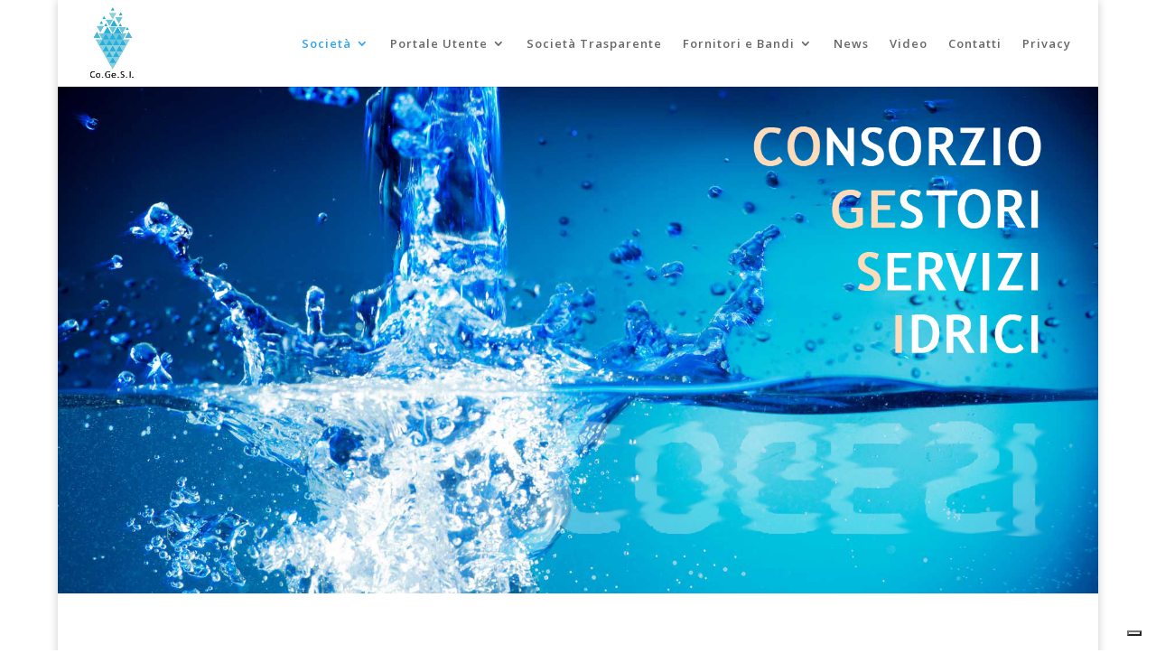

--- FILE ---
content_type: text/css
request_url: https://cogesi.it/wp-content/themes/divi_child/style.css?ver=4.9.2
body_size: 774
content:
/*
Theme Name:     Divi Child
Theme URI:      http://example.com/
Description:    Tema Child per il tema Divi
Author:         Francesco Furneri
Author URI:    	https://www.inode.it
Template:       Divi
Version:        0.1.0
*/


@import url("../Divi/style.css");




#defaultOpen{
	
    background-color: #74b4fb;
    color: white;
    border: none;
    text-align: center;
    box-shadow: 0 8px 16px 0 rgba(0,0,0,0.2), 0 6px 20px 0 rgba(0,0,0,0.19);
	padding:1%;
	font-size:16px;

}
#defaultOpen:hover{
	   background-color:#2b82e2;
}

.njt_gdpr_forget_me_btn{
	
    margin-top: 10px;
    background-color: #74b4fb;
    border: none;
    color: white;
    border-radius: 3px;
	padding:1%;

}


.njt_gdpr_forget_me_btn:hover{
	background-color:#2b82e2;
}
#njt_gdpr_forget_me_form_email{
	width:59%;
	display: block;
    height: 34px;
	border: 1px solid #c4c4c4;
    border-radius: 4px;
}

#njt_gdpr_dataaccess_form_email{
    display: block;
    width: 59%;
    height: 34px;
	border: 1px solid #c4c4c4;
    border-radius: 4px;
}

.njt_gdpr_dataaccess_btn{
	margin-top: 10px !important;
    background-color: #74b4fb;
    border: none;
    color: white;
    border-radius: 3px;
	padding:1%;

}

.njt_gdpr_dataaccess_btn:hover{
	background-color:#2b82e2;
}

#njt_gdpr_data_rectification_form_email{
       display: block;
    width: 57%;
    height: 34px;
	border: 1px solid #c4c4c4;
    border-radius: 4px;
	margin-bottom:2%;

}



#your-old-information{
    display: block;
    width: 57%;
    height: 34px;
	border: 1px solid #c4c4c4;
    border-radius: 4px;
	margin-bottom:2%;

}

#your-new-information{
    display: block;
    width: 57%;
    height: 34px;
	border: 1px solid #c4c4c4;
    border-radius: 4px;
  
}

.njt_gdpr_data_rectification_btn{
	margin-top: 10px;
    background-color: #74b4fb;
    border: none;
    color: white;
    border-radius: 3px;
	padding:1%;

}

.njt_gdpr_data_rectification_btn:hover{
    background-color:#2b82e2;
}

.njt-gdpr-privacy-settings-btn{
	margin-top: 1%;
    background-color: #74b4fb;
    border: none;
    color: white;
    border-radius: 3px;
	padding:1%;

}

.njt-gdpr-privacy-settings-btn:hover{
    background-color:#2b82e2;

}


/*Hide menu on mobile*/

/** Mobile **/
@media only screen and (max-width: 767px), only screen and (max-device-width: 767px) {
  #top-menu-nav {
    display: none !important;
  }

}

/** Tablet **/
@media only screen and (min-width : 768px) and (max-width : 1024px) {
 #top-menu-nav {
    display: none !important;
  }

}

/** Tablet (landscape) **/
@media only screen and (min-device-width : 768px) and (max-device-width : 1024px) and (orientation : landscape) {
 #top-menu-nav {
    display: none !important;
  }


}


--- FILE ---
content_type: application/javascript; charset=utf-8
request_url: https://cs.iubenda.com/cookie-solution/confs/js/46718769.js
body_size: -248
content:
_iub.csRC = { consApiKey: 't1DUvOjNXuX9Brr62vXH0w9TnGsecJQl', showBranding: false, publicId: 'a2c4e1a3-6db6-11ee-8bfc-5ad8d8c564c0', floatingGroup: false };
_iub.csEnabled = true;
_iub.csPurposes = [3,1];
_iub.cpUpd = 1641222265;
_iub.csT = 0.05;
_iub.googleConsentModeV2 = true;
_iub.totalNumberOfProviders = 1;
